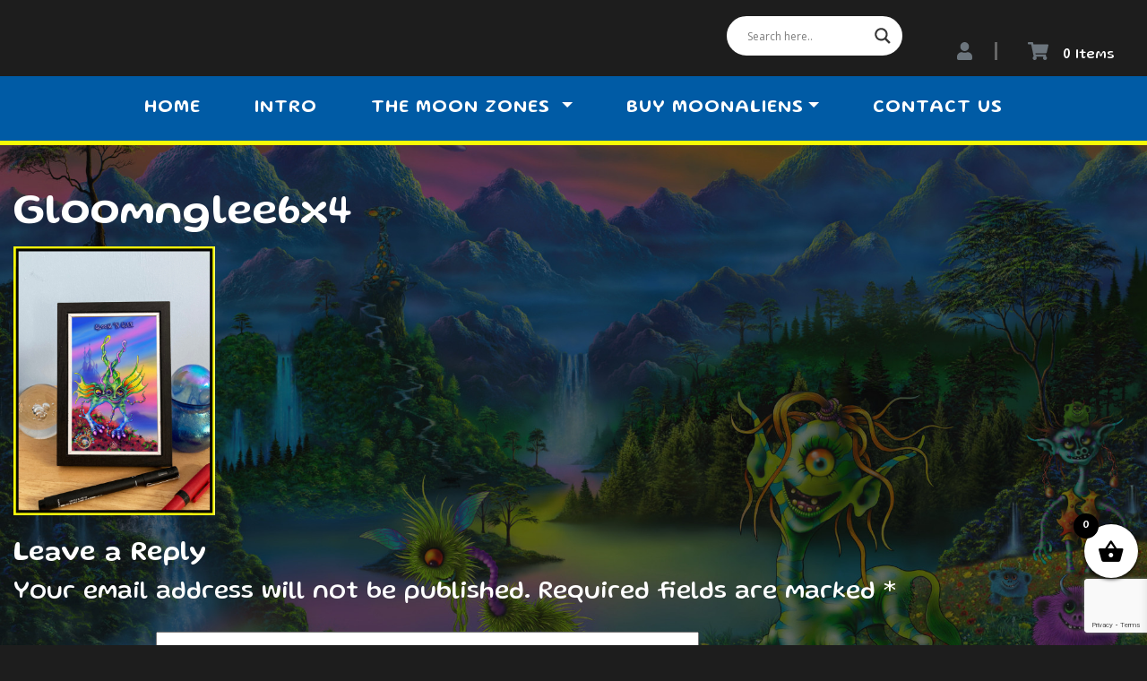

--- FILE ---
content_type: text/html; charset=utf-8
request_url: https://www.google.com/recaptcha/api2/anchor?ar=1&k=6LdXmh8gAAAAAF1itvHuG_bGfjQazPtqthUj5esh&co=aHR0cHM6Ly93d3cubW9vbmFsaWVucy5jby51azo0NDM.&hl=en&v=PoyoqOPhxBO7pBk68S4YbpHZ&size=invisible&anchor-ms=20000&execute-ms=30000&cb=qbuq8hyplqz
body_size: 48865
content:
<!DOCTYPE HTML><html dir="ltr" lang="en"><head><meta http-equiv="Content-Type" content="text/html; charset=UTF-8">
<meta http-equiv="X-UA-Compatible" content="IE=edge">
<title>reCAPTCHA</title>
<style type="text/css">
/* cyrillic-ext */
@font-face {
  font-family: 'Roboto';
  font-style: normal;
  font-weight: 400;
  font-stretch: 100%;
  src: url(//fonts.gstatic.com/s/roboto/v48/KFO7CnqEu92Fr1ME7kSn66aGLdTylUAMa3GUBHMdazTgWw.woff2) format('woff2');
  unicode-range: U+0460-052F, U+1C80-1C8A, U+20B4, U+2DE0-2DFF, U+A640-A69F, U+FE2E-FE2F;
}
/* cyrillic */
@font-face {
  font-family: 'Roboto';
  font-style: normal;
  font-weight: 400;
  font-stretch: 100%;
  src: url(//fonts.gstatic.com/s/roboto/v48/KFO7CnqEu92Fr1ME7kSn66aGLdTylUAMa3iUBHMdazTgWw.woff2) format('woff2');
  unicode-range: U+0301, U+0400-045F, U+0490-0491, U+04B0-04B1, U+2116;
}
/* greek-ext */
@font-face {
  font-family: 'Roboto';
  font-style: normal;
  font-weight: 400;
  font-stretch: 100%;
  src: url(//fonts.gstatic.com/s/roboto/v48/KFO7CnqEu92Fr1ME7kSn66aGLdTylUAMa3CUBHMdazTgWw.woff2) format('woff2');
  unicode-range: U+1F00-1FFF;
}
/* greek */
@font-face {
  font-family: 'Roboto';
  font-style: normal;
  font-weight: 400;
  font-stretch: 100%;
  src: url(//fonts.gstatic.com/s/roboto/v48/KFO7CnqEu92Fr1ME7kSn66aGLdTylUAMa3-UBHMdazTgWw.woff2) format('woff2');
  unicode-range: U+0370-0377, U+037A-037F, U+0384-038A, U+038C, U+038E-03A1, U+03A3-03FF;
}
/* math */
@font-face {
  font-family: 'Roboto';
  font-style: normal;
  font-weight: 400;
  font-stretch: 100%;
  src: url(//fonts.gstatic.com/s/roboto/v48/KFO7CnqEu92Fr1ME7kSn66aGLdTylUAMawCUBHMdazTgWw.woff2) format('woff2');
  unicode-range: U+0302-0303, U+0305, U+0307-0308, U+0310, U+0312, U+0315, U+031A, U+0326-0327, U+032C, U+032F-0330, U+0332-0333, U+0338, U+033A, U+0346, U+034D, U+0391-03A1, U+03A3-03A9, U+03B1-03C9, U+03D1, U+03D5-03D6, U+03F0-03F1, U+03F4-03F5, U+2016-2017, U+2034-2038, U+203C, U+2040, U+2043, U+2047, U+2050, U+2057, U+205F, U+2070-2071, U+2074-208E, U+2090-209C, U+20D0-20DC, U+20E1, U+20E5-20EF, U+2100-2112, U+2114-2115, U+2117-2121, U+2123-214F, U+2190, U+2192, U+2194-21AE, U+21B0-21E5, U+21F1-21F2, U+21F4-2211, U+2213-2214, U+2216-22FF, U+2308-230B, U+2310, U+2319, U+231C-2321, U+2336-237A, U+237C, U+2395, U+239B-23B7, U+23D0, U+23DC-23E1, U+2474-2475, U+25AF, U+25B3, U+25B7, U+25BD, U+25C1, U+25CA, U+25CC, U+25FB, U+266D-266F, U+27C0-27FF, U+2900-2AFF, U+2B0E-2B11, U+2B30-2B4C, U+2BFE, U+3030, U+FF5B, U+FF5D, U+1D400-1D7FF, U+1EE00-1EEFF;
}
/* symbols */
@font-face {
  font-family: 'Roboto';
  font-style: normal;
  font-weight: 400;
  font-stretch: 100%;
  src: url(//fonts.gstatic.com/s/roboto/v48/KFO7CnqEu92Fr1ME7kSn66aGLdTylUAMaxKUBHMdazTgWw.woff2) format('woff2');
  unicode-range: U+0001-000C, U+000E-001F, U+007F-009F, U+20DD-20E0, U+20E2-20E4, U+2150-218F, U+2190, U+2192, U+2194-2199, U+21AF, U+21E6-21F0, U+21F3, U+2218-2219, U+2299, U+22C4-22C6, U+2300-243F, U+2440-244A, U+2460-24FF, U+25A0-27BF, U+2800-28FF, U+2921-2922, U+2981, U+29BF, U+29EB, U+2B00-2BFF, U+4DC0-4DFF, U+FFF9-FFFB, U+10140-1018E, U+10190-1019C, U+101A0, U+101D0-101FD, U+102E0-102FB, U+10E60-10E7E, U+1D2C0-1D2D3, U+1D2E0-1D37F, U+1F000-1F0FF, U+1F100-1F1AD, U+1F1E6-1F1FF, U+1F30D-1F30F, U+1F315, U+1F31C, U+1F31E, U+1F320-1F32C, U+1F336, U+1F378, U+1F37D, U+1F382, U+1F393-1F39F, U+1F3A7-1F3A8, U+1F3AC-1F3AF, U+1F3C2, U+1F3C4-1F3C6, U+1F3CA-1F3CE, U+1F3D4-1F3E0, U+1F3ED, U+1F3F1-1F3F3, U+1F3F5-1F3F7, U+1F408, U+1F415, U+1F41F, U+1F426, U+1F43F, U+1F441-1F442, U+1F444, U+1F446-1F449, U+1F44C-1F44E, U+1F453, U+1F46A, U+1F47D, U+1F4A3, U+1F4B0, U+1F4B3, U+1F4B9, U+1F4BB, U+1F4BF, U+1F4C8-1F4CB, U+1F4D6, U+1F4DA, U+1F4DF, U+1F4E3-1F4E6, U+1F4EA-1F4ED, U+1F4F7, U+1F4F9-1F4FB, U+1F4FD-1F4FE, U+1F503, U+1F507-1F50B, U+1F50D, U+1F512-1F513, U+1F53E-1F54A, U+1F54F-1F5FA, U+1F610, U+1F650-1F67F, U+1F687, U+1F68D, U+1F691, U+1F694, U+1F698, U+1F6AD, U+1F6B2, U+1F6B9-1F6BA, U+1F6BC, U+1F6C6-1F6CF, U+1F6D3-1F6D7, U+1F6E0-1F6EA, U+1F6F0-1F6F3, U+1F6F7-1F6FC, U+1F700-1F7FF, U+1F800-1F80B, U+1F810-1F847, U+1F850-1F859, U+1F860-1F887, U+1F890-1F8AD, U+1F8B0-1F8BB, U+1F8C0-1F8C1, U+1F900-1F90B, U+1F93B, U+1F946, U+1F984, U+1F996, U+1F9E9, U+1FA00-1FA6F, U+1FA70-1FA7C, U+1FA80-1FA89, U+1FA8F-1FAC6, U+1FACE-1FADC, U+1FADF-1FAE9, U+1FAF0-1FAF8, U+1FB00-1FBFF;
}
/* vietnamese */
@font-face {
  font-family: 'Roboto';
  font-style: normal;
  font-weight: 400;
  font-stretch: 100%;
  src: url(//fonts.gstatic.com/s/roboto/v48/KFO7CnqEu92Fr1ME7kSn66aGLdTylUAMa3OUBHMdazTgWw.woff2) format('woff2');
  unicode-range: U+0102-0103, U+0110-0111, U+0128-0129, U+0168-0169, U+01A0-01A1, U+01AF-01B0, U+0300-0301, U+0303-0304, U+0308-0309, U+0323, U+0329, U+1EA0-1EF9, U+20AB;
}
/* latin-ext */
@font-face {
  font-family: 'Roboto';
  font-style: normal;
  font-weight: 400;
  font-stretch: 100%;
  src: url(//fonts.gstatic.com/s/roboto/v48/KFO7CnqEu92Fr1ME7kSn66aGLdTylUAMa3KUBHMdazTgWw.woff2) format('woff2');
  unicode-range: U+0100-02BA, U+02BD-02C5, U+02C7-02CC, U+02CE-02D7, U+02DD-02FF, U+0304, U+0308, U+0329, U+1D00-1DBF, U+1E00-1E9F, U+1EF2-1EFF, U+2020, U+20A0-20AB, U+20AD-20C0, U+2113, U+2C60-2C7F, U+A720-A7FF;
}
/* latin */
@font-face {
  font-family: 'Roboto';
  font-style: normal;
  font-weight: 400;
  font-stretch: 100%;
  src: url(//fonts.gstatic.com/s/roboto/v48/KFO7CnqEu92Fr1ME7kSn66aGLdTylUAMa3yUBHMdazQ.woff2) format('woff2');
  unicode-range: U+0000-00FF, U+0131, U+0152-0153, U+02BB-02BC, U+02C6, U+02DA, U+02DC, U+0304, U+0308, U+0329, U+2000-206F, U+20AC, U+2122, U+2191, U+2193, U+2212, U+2215, U+FEFF, U+FFFD;
}
/* cyrillic-ext */
@font-face {
  font-family: 'Roboto';
  font-style: normal;
  font-weight: 500;
  font-stretch: 100%;
  src: url(//fonts.gstatic.com/s/roboto/v48/KFO7CnqEu92Fr1ME7kSn66aGLdTylUAMa3GUBHMdazTgWw.woff2) format('woff2');
  unicode-range: U+0460-052F, U+1C80-1C8A, U+20B4, U+2DE0-2DFF, U+A640-A69F, U+FE2E-FE2F;
}
/* cyrillic */
@font-face {
  font-family: 'Roboto';
  font-style: normal;
  font-weight: 500;
  font-stretch: 100%;
  src: url(//fonts.gstatic.com/s/roboto/v48/KFO7CnqEu92Fr1ME7kSn66aGLdTylUAMa3iUBHMdazTgWw.woff2) format('woff2');
  unicode-range: U+0301, U+0400-045F, U+0490-0491, U+04B0-04B1, U+2116;
}
/* greek-ext */
@font-face {
  font-family: 'Roboto';
  font-style: normal;
  font-weight: 500;
  font-stretch: 100%;
  src: url(//fonts.gstatic.com/s/roboto/v48/KFO7CnqEu92Fr1ME7kSn66aGLdTylUAMa3CUBHMdazTgWw.woff2) format('woff2');
  unicode-range: U+1F00-1FFF;
}
/* greek */
@font-face {
  font-family: 'Roboto';
  font-style: normal;
  font-weight: 500;
  font-stretch: 100%;
  src: url(//fonts.gstatic.com/s/roboto/v48/KFO7CnqEu92Fr1ME7kSn66aGLdTylUAMa3-UBHMdazTgWw.woff2) format('woff2');
  unicode-range: U+0370-0377, U+037A-037F, U+0384-038A, U+038C, U+038E-03A1, U+03A3-03FF;
}
/* math */
@font-face {
  font-family: 'Roboto';
  font-style: normal;
  font-weight: 500;
  font-stretch: 100%;
  src: url(//fonts.gstatic.com/s/roboto/v48/KFO7CnqEu92Fr1ME7kSn66aGLdTylUAMawCUBHMdazTgWw.woff2) format('woff2');
  unicode-range: U+0302-0303, U+0305, U+0307-0308, U+0310, U+0312, U+0315, U+031A, U+0326-0327, U+032C, U+032F-0330, U+0332-0333, U+0338, U+033A, U+0346, U+034D, U+0391-03A1, U+03A3-03A9, U+03B1-03C9, U+03D1, U+03D5-03D6, U+03F0-03F1, U+03F4-03F5, U+2016-2017, U+2034-2038, U+203C, U+2040, U+2043, U+2047, U+2050, U+2057, U+205F, U+2070-2071, U+2074-208E, U+2090-209C, U+20D0-20DC, U+20E1, U+20E5-20EF, U+2100-2112, U+2114-2115, U+2117-2121, U+2123-214F, U+2190, U+2192, U+2194-21AE, U+21B0-21E5, U+21F1-21F2, U+21F4-2211, U+2213-2214, U+2216-22FF, U+2308-230B, U+2310, U+2319, U+231C-2321, U+2336-237A, U+237C, U+2395, U+239B-23B7, U+23D0, U+23DC-23E1, U+2474-2475, U+25AF, U+25B3, U+25B7, U+25BD, U+25C1, U+25CA, U+25CC, U+25FB, U+266D-266F, U+27C0-27FF, U+2900-2AFF, U+2B0E-2B11, U+2B30-2B4C, U+2BFE, U+3030, U+FF5B, U+FF5D, U+1D400-1D7FF, U+1EE00-1EEFF;
}
/* symbols */
@font-face {
  font-family: 'Roboto';
  font-style: normal;
  font-weight: 500;
  font-stretch: 100%;
  src: url(//fonts.gstatic.com/s/roboto/v48/KFO7CnqEu92Fr1ME7kSn66aGLdTylUAMaxKUBHMdazTgWw.woff2) format('woff2');
  unicode-range: U+0001-000C, U+000E-001F, U+007F-009F, U+20DD-20E0, U+20E2-20E4, U+2150-218F, U+2190, U+2192, U+2194-2199, U+21AF, U+21E6-21F0, U+21F3, U+2218-2219, U+2299, U+22C4-22C6, U+2300-243F, U+2440-244A, U+2460-24FF, U+25A0-27BF, U+2800-28FF, U+2921-2922, U+2981, U+29BF, U+29EB, U+2B00-2BFF, U+4DC0-4DFF, U+FFF9-FFFB, U+10140-1018E, U+10190-1019C, U+101A0, U+101D0-101FD, U+102E0-102FB, U+10E60-10E7E, U+1D2C0-1D2D3, U+1D2E0-1D37F, U+1F000-1F0FF, U+1F100-1F1AD, U+1F1E6-1F1FF, U+1F30D-1F30F, U+1F315, U+1F31C, U+1F31E, U+1F320-1F32C, U+1F336, U+1F378, U+1F37D, U+1F382, U+1F393-1F39F, U+1F3A7-1F3A8, U+1F3AC-1F3AF, U+1F3C2, U+1F3C4-1F3C6, U+1F3CA-1F3CE, U+1F3D4-1F3E0, U+1F3ED, U+1F3F1-1F3F3, U+1F3F5-1F3F7, U+1F408, U+1F415, U+1F41F, U+1F426, U+1F43F, U+1F441-1F442, U+1F444, U+1F446-1F449, U+1F44C-1F44E, U+1F453, U+1F46A, U+1F47D, U+1F4A3, U+1F4B0, U+1F4B3, U+1F4B9, U+1F4BB, U+1F4BF, U+1F4C8-1F4CB, U+1F4D6, U+1F4DA, U+1F4DF, U+1F4E3-1F4E6, U+1F4EA-1F4ED, U+1F4F7, U+1F4F9-1F4FB, U+1F4FD-1F4FE, U+1F503, U+1F507-1F50B, U+1F50D, U+1F512-1F513, U+1F53E-1F54A, U+1F54F-1F5FA, U+1F610, U+1F650-1F67F, U+1F687, U+1F68D, U+1F691, U+1F694, U+1F698, U+1F6AD, U+1F6B2, U+1F6B9-1F6BA, U+1F6BC, U+1F6C6-1F6CF, U+1F6D3-1F6D7, U+1F6E0-1F6EA, U+1F6F0-1F6F3, U+1F6F7-1F6FC, U+1F700-1F7FF, U+1F800-1F80B, U+1F810-1F847, U+1F850-1F859, U+1F860-1F887, U+1F890-1F8AD, U+1F8B0-1F8BB, U+1F8C0-1F8C1, U+1F900-1F90B, U+1F93B, U+1F946, U+1F984, U+1F996, U+1F9E9, U+1FA00-1FA6F, U+1FA70-1FA7C, U+1FA80-1FA89, U+1FA8F-1FAC6, U+1FACE-1FADC, U+1FADF-1FAE9, U+1FAF0-1FAF8, U+1FB00-1FBFF;
}
/* vietnamese */
@font-face {
  font-family: 'Roboto';
  font-style: normal;
  font-weight: 500;
  font-stretch: 100%;
  src: url(//fonts.gstatic.com/s/roboto/v48/KFO7CnqEu92Fr1ME7kSn66aGLdTylUAMa3OUBHMdazTgWw.woff2) format('woff2');
  unicode-range: U+0102-0103, U+0110-0111, U+0128-0129, U+0168-0169, U+01A0-01A1, U+01AF-01B0, U+0300-0301, U+0303-0304, U+0308-0309, U+0323, U+0329, U+1EA0-1EF9, U+20AB;
}
/* latin-ext */
@font-face {
  font-family: 'Roboto';
  font-style: normal;
  font-weight: 500;
  font-stretch: 100%;
  src: url(//fonts.gstatic.com/s/roboto/v48/KFO7CnqEu92Fr1ME7kSn66aGLdTylUAMa3KUBHMdazTgWw.woff2) format('woff2');
  unicode-range: U+0100-02BA, U+02BD-02C5, U+02C7-02CC, U+02CE-02D7, U+02DD-02FF, U+0304, U+0308, U+0329, U+1D00-1DBF, U+1E00-1E9F, U+1EF2-1EFF, U+2020, U+20A0-20AB, U+20AD-20C0, U+2113, U+2C60-2C7F, U+A720-A7FF;
}
/* latin */
@font-face {
  font-family: 'Roboto';
  font-style: normal;
  font-weight: 500;
  font-stretch: 100%;
  src: url(//fonts.gstatic.com/s/roboto/v48/KFO7CnqEu92Fr1ME7kSn66aGLdTylUAMa3yUBHMdazQ.woff2) format('woff2');
  unicode-range: U+0000-00FF, U+0131, U+0152-0153, U+02BB-02BC, U+02C6, U+02DA, U+02DC, U+0304, U+0308, U+0329, U+2000-206F, U+20AC, U+2122, U+2191, U+2193, U+2212, U+2215, U+FEFF, U+FFFD;
}
/* cyrillic-ext */
@font-face {
  font-family: 'Roboto';
  font-style: normal;
  font-weight: 900;
  font-stretch: 100%;
  src: url(//fonts.gstatic.com/s/roboto/v48/KFO7CnqEu92Fr1ME7kSn66aGLdTylUAMa3GUBHMdazTgWw.woff2) format('woff2');
  unicode-range: U+0460-052F, U+1C80-1C8A, U+20B4, U+2DE0-2DFF, U+A640-A69F, U+FE2E-FE2F;
}
/* cyrillic */
@font-face {
  font-family: 'Roboto';
  font-style: normal;
  font-weight: 900;
  font-stretch: 100%;
  src: url(//fonts.gstatic.com/s/roboto/v48/KFO7CnqEu92Fr1ME7kSn66aGLdTylUAMa3iUBHMdazTgWw.woff2) format('woff2');
  unicode-range: U+0301, U+0400-045F, U+0490-0491, U+04B0-04B1, U+2116;
}
/* greek-ext */
@font-face {
  font-family: 'Roboto';
  font-style: normal;
  font-weight: 900;
  font-stretch: 100%;
  src: url(//fonts.gstatic.com/s/roboto/v48/KFO7CnqEu92Fr1ME7kSn66aGLdTylUAMa3CUBHMdazTgWw.woff2) format('woff2');
  unicode-range: U+1F00-1FFF;
}
/* greek */
@font-face {
  font-family: 'Roboto';
  font-style: normal;
  font-weight: 900;
  font-stretch: 100%;
  src: url(//fonts.gstatic.com/s/roboto/v48/KFO7CnqEu92Fr1ME7kSn66aGLdTylUAMa3-UBHMdazTgWw.woff2) format('woff2');
  unicode-range: U+0370-0377, U+037A-037F, U+0384-038A, U+038C, U+038E-03A1, U+03A3-03FF;
}
/* math */
@font-face {
  font-family: 'Roboto';
  font-style: normal;
  font-weight: 900;
  font-stretch: 100%;
  src: url(//fonts.gstatic.com/s/roboto/v48/KFO7CnqEu92Fr1ME7kSn66aGLdTylUAMawCUBHMdazTgWw.woff2) format('woff2');
  unicode-range: U+0302-0303, U+0305, U+0307-0308, U+0310, U+0312, U+0315, U+031A, U+0326-0327, U+032C, U+032F-0330, U+0332-0333, U+0338, U+033A, U+0346, U+034D, U+0391-03A1, U+03A3-03A9, U+03B1-03C9, U+03D1, U+03D5-03D6, U+03F0-03F1, U+03F4-03F5, U+2016-2017, U+2034-2038, U+203C, U+2040, U+2043, U+2047, U+2050, U+2057, U+205F, U+2070-2071, U+2074-208E, U+2090-209C, U+20D0-20DC, U+20E1, U+20E5-20EF, U+2100-2112, U+2114-2115, U+2117-2121, U+2123-214F, U+2190, U+2192, U+2194-21AE, U+21B0-21E5, U+21F1-21F2, U+21F4-2211, U+2213-2214, U+2216-22FF, U+2308-230B, U+2310, U+2319, U+231C-2321, U+2336-237A, U+237C, U+2395, U+239B-23B7, U+23D0, U+23DC-23E1, U+2474-2475, U+25AF, U+25B3, U+25B7, U+25BD, U+25C1, U+25CA, U+25CC, U+25FB, U+266D-266F, U+27C0-27FF, U+2900-2AFF, U+2B0E-2B11, U+2B30-2B4C, U+2BFE, U+3030, U+FF5B, U+FF5D, U+1D400-1D7FF, U+1EE00-1EEFF;
}
/* symbols */
@font-face {
  font-family: 'Roboto';
  font-style: normal;
  font-weight: 900;
  font-stretch: 100%;
  src: url(//fonts.gstatic.com/s/roboto/v48/KFO7CnqEu92Fr1ME7kSn66aGLdTylUAMaxKUBHMdazTgWw.woff2) format('woff2');
  unicode-range: U+0001-000C, U+000E-001F, U+007F-009F, U+20DD-20E0, U+20E2-20E4, U+2150-218F, U+2190, U+2192, U+2194-2199, U+21AF, U+21E6-21F0, U+21F3, U+2218-2219, U+2299, U+22C4-22C6, U+2300-243F, U+2440-244A, U+2460-24FF, U+25A0-27BF, U+2800-28FF, U+2921-2922, U+2981, U+29BF, U+29EB, U+2B00-2BFF, U+4DC0-4DFF, U+FFF9-FFFB, U+10140-1018E, U+10190-1019C, U+101A0, U+101D0-101FD, U+102E0-102FB, U+10E60-10E7E, U+1D2C0-1D2D3, U+1D2E0-1D37F, U+1F000-1F0FF, U+1F100-1F1AD, U+1F1E6-1F1FF, U+1F30D-1F30F, U+1F315, U+1F31C, U+1F31E, U+1F320-1F32C, U+1F336, U+1F378, U+1F37D, U+1F382, U+1F393-1F39F, U+1F3A7-1F3A8, U+1F3AC-1F3AF, U+1F3C2, U+1F3C4-1F3C6, U+1F3CA-1F3CE, U+1F3D4-1F3E0, U+1F3ED, U+1F3F1-1F3F3, U+1F3F5-1F3F7, U+1F408, U+1F415, U+1F41F, U+1F426, U+1F43F, U+1F441-1F442, U+1F444, U+1F446-1F449, U+1F44C-1F44E, U+1F453, U+1F46A, U+1F47D, U+1F4A3, U+1F4B0, U+1F4B3, U+1F4B9, U+1F4BB, U+1F4BF, U+1F4C8-1F4CB, U+1F4D6, U+1F4DA, U+1F4DF, U+1F4E3-1F4E6, U+1F4EA-1F4ED, U+1F4F7, U+1F4F9-1F4FB, U+1F4FD-1F4FE, U+1F503, U+1F507-1F50B, U+1F50D, U+1F512-1F513, U+1F53E-1F54A, U+1F54F-1F5FA, U+1F610, U+1F650-1F67F, U+1F687, U+1F68D, U+1F691, U+1F694, U+1F698, U+1F6AD, U+1F6B2, U+1F6B9-1F6BA, U+1F6BC, U+1F6C6-1F6CF, U+1F6D3-1F6D7, U+1F6E0-1F6EA, U+1F6F0-1F6F3, U+1F6F7-1F6FC, U+1F700-1F7FF, U+1F800-1F80B, U+1F810-1F847, U+1F850-1F859, U+1F860-1F887, U+1F890-1F8AD, U+1F8B0-1F8BB, U+1F8C0-1F8C1, U+1F900-1F90B, U+1F93B, U+1F946, U+1F984, U+1F996, U+1F9E9, U+1FA00-1FA6F, U+1FA70-1FA7C, U+1FA80-1FA89, U+1FA8F-1FAC6, U+1FACE-1FADC, U+1FADF-1FAE9, U+1FAF0-1FAF8, U+1FB00-1FBFF;
}
/* vietnamese */
@font-face {
  font-family: 'Roboto';
  font-style: normal;
  font-weight: 900;
  font-stretch: 100%;
  src: url(//fonts.gstatic.com/s/roboto/v48/KFO7CnqEu92Fr1ME7kSn66aGLdTylUAMa3OUBHMdazTgWw.woff2) format('woff2');
  unicode-range: U+0102-0103, U+0110-0111, U+0128-0129, U+0168-0169, U+01A0-01A1, U+01AF-01B0, U+0300-0301, U+0303-0304, U+0308-0309, U+0323, U+0329, U+1EA0-1EF9, U+20AB;
}
/* latin-ext */
@font-face {
  font-family: 'Roboto';
  font-style: normal;
  font-weight: 900;
  font-stretch: 100%;
  src: url(//fonts.gstatic.com/s/roboto/v48/KFO7CnqEu92Fr1ME7kSn66aGLdTylUAMa3KUBHMdazTgWw.woff2) format('woff2');
  unicode-range: U+0100-02BA, U+02BD-02C5, U+02C7-02CC, U+02CE-02D7, U+02DD-02FF, U+0304, U+0308, U+0329, U+1D00-1DBF, U+1E00-1E9F, U+1EF2-1EFF, U+2020, U+20A0-20AB, U+20AD-20C0, U+2113, U+2C60-2C7F, U+A720-A7FF;
}
/* latin */
@font-face {
  font-family: 'Roboto';
  font-style: normal;
  font-weight: 900;
  font-stretch: 100%;
  src: url(//fonts.gstatic.com/s/roboto/v48/KFO7CnqEu92Fr1ME7kSn66aGLdTylUAMa3yUBHMdazQ.woff2) format('woff2');
  unicode-range: U+0000-00FF, U+0131, U+0152-0153, U+02BB-02BC, U+02C6, U+02DA, U+02DC, U+0304, U+0308, U+0329, U+2000-206F, U+20AC, U+2122, U+2191, U+2193, U+2212, U+2215, U+FEFF, U+FFFD;
}

</style>
<link rel="stylesheet" type="text/css" href="https://www.gstatic.com/recaptcha/releases/PoyoqOPhxBO7pBk68S4YbpHZ/styles__ltr.css">
<script nonce="c2hcOv46Mt5TcgBtayY2Ag" type="text/javascript">window['__recaptcha_api'] = 'https://www.google.com/recaptcha/api2/';</script>
<script type="text/javascript" src="https://www.gstatic.com/recaptcha/releases/PoyoqOPhxBO7pBk68S4YbpHZ/recaptcha__en.js" nonce="c2hcOv46Mt5TcgBtayY2Ag">
      
    </script></head>
<body><div id="rc-anchor-alert" class="rc-anchor-alert"></div>
<input type="hidden" id="recaptcha-token" value="[base64]">
<script type="text/javascript" nonce="c2hcOv46Mt5TcgBtayY2Ag">
      recaptcha.anchor.Main.init("[\x22ainput\x22,[\x22bgdata\x22,\x22\x22,\[base64]/[base64]/bmV3IFpbdF0obVswXSk6Sz09Mj9uZXcgWlt0XShtWzBdLG1bMV0pOks9PTM/bmV3IFpbdF0obVswXSxtWzFdLG1bMl0pOks9PTQ/[base64]/[base64]/[base64]/[base64]/[base64]/[base64]/[base64]/[base64]/[base64]/[base64]/[base64]/[base64]/[base64]/[base64]\\u003d\\u003d\x22,\[base64]\\u003d\x22,\x22w4lcaFbCtDHCgcO4wr7DsR8fbzlgwoR/[base64]/P1VywpPDs1AtR8K2w6LCt8OhDsOhwqAQEcONAsKOendTw7MWHMO8w5bDsRfCqsOuUiQDYwYFw7/[base64]/Cvl7CusKIdHnDg8O0wrANJg7CmMKeMsO7OsKjw6PCr8KrSgvCr2/CuMKfw5kdwr53w5tCRFsrAjNswpTCog7DqgtedCpAw4EXYQAcD8O9N0B9w7YkHTAYwqYKZcKBfsK9fiXDhlDDrsKTw63DkFfCocOjABQ2E0LCq8Knw77DnMKmXcOHKsOSw7DCp3bDtMKEDEHCpsK8D8OQwrTDgsOdcSjChCXDhWnDuMOSe8OedsOfecOAwpclHcOpwr/CjcOTWzfCnCUhwrfCnHYhwpJUw6nDicKAw6IPFcO2wpHDpGbDrm7DoMKMMkteU8Opw5LDv8KICWVDw7bCk8KdwqVcL8Oww4rDh0hcw4zDiRc6worDrSo2wpVtA8K2wr8ew5llbsObe2jCghFdd8KjwpTCkcOAw4zClMO1w6VCXC/CjMOewp3CgzttUMOGw6ZaZ8OZw5ZtTsOHw5LDphp8w41WwqDCiS92W8OWwr3Di8OSM8KZwqHDhMK6fsOSwpDChyFfc3EMbijCu8O7w6F1LMO0Ng1Kw6LDvWTDox7DhGUZZ8Klw5cDUMK/wo8tw6PDpMOJKWzDrcKYZ2vCsEXCj8OPOMO6w5LChWMtwpbCj8O4w5fDgsK4wp/CrkEzOcOEPFhKw6DCqMK3wp/DrcOWworDvMKjwoUjw4xWVcK8w7DCmAMFeGI4w4ECW8KGwpDCgcKVw6p/woLCpcOQYcO9wpjCs8OQc2jDmsKIwq88w444w7NgZH4qwoNzM0ooOMKxVUzCt3EJPFM0w77DgMOHWcOLd8OUw4guw7NMwrfCkcKrwrXCmsKgCl/[base64]/CjmY7dnZrLMKQw4vCq0BOAGPDl8KQOcO8BsOjPRQWb2AdAD/CvnLDhMKzw5LCk8KfwolOw5PDojbCtCrCrhnCg8Oiw6TCtMKhwolhwp0LDQN9VkhfwofDj2vDrCzCj3TCpsOSGRZtamJfwrNQwoB8asKuw6B1W3zCqsKRw67CisK2b8KGcsOAw5nCo8KMwq3Duy/[base64]/wrnCrsKGwo/DoTjDjAA+woADZ8Opw6Rhw5fDlMOnNcOQw77CsRI3w78IEsK3w7Q6dmdOw5/[base64]/CmBowf8KYwqNuwqMgDh4BwplKEAESwptTwo4RQDxGwrTDmsOewrQ4woRHLCvDtsO5OiPDp8KlB8O1wqXDtDUnXMKmwoBhwo84w5tCwqkpEl7DuzjDg8KdNMOmw6k0TsKGwoXCosO6wowHwo4Caj48wqXDlMOTLgZuSibCrMOgw4kbw4QeSlM/w57CvsO+wrHDl2/DssOnwr04BcOmakBtI3Jyw6bDuFPCqcOEYsOGwqMlw79kw4doWFvChm9KDkN2RH3ChgXDssO0wqANwrnCpMOlacKzw7YMw7rDhF/DoiPDgARjakhKPcKvDz10woLCoXJDFsOyw4FXbWXDl1Bhw4Y2w6pBEAjDhhcXw7HDucKzwqdxPMKtw48mYxXDtwZlZ0BWwqjChMKoalYWw6rDmsKZwrfChsKlKcKlw6vDu8OKw7tAw4DCsMOYw7wewrbCnsO+w7vDszxJw4PCoz/DvMKiCnDCrjLDjTrCnh9tL8KLEX7DnTBCw61Gw4AkwovDhiA1wqNZwqfDpsK9w4NJwqnDs8KqNhluO8K0VcOcAMOKwrHDhVPCpQbCgDkfwpXDqErDlG8ZT8Kzw5LClsKJw4DCpcO5w6vCq8OvasKgwrfDpXTDtmTCq8O3FsKdOMKPIRZ0w7bDknDDvcOVC8K/Z8KePg4GQ8OXGsOMVhbClyYfWsKaw7LDvsOuw7HCl0Yuw4Byw4YPw5Nhwr3Co3zDvG8Vw5vDqC7CrcOQITYOw4N4w6Y5wqcuBcKrwq4VPMKxwqXCosKSX8OgUQJbw4jCusKLJDpYU2rDosKbw4HChADDqUbCqsKCEGvDlcKJw5TCsRReVcOMwq4tYVg/[base64]/wo1DBUlqTBROw7x6wqMdJFtJLMKlwph2wpksGEtHCk9WNxnCs8O2Nn4Uw63DtMKvLMKwG1vDgyXCkBUbUR3DqMKEfsKuUMOQw7zCjmvDoi1Uw5PDmSXDpsK/wod+dcOUw7NowqcPw6fDjMOYw47DkcKMF8K+GzMjIcKIGUINQMKpw57CjG/[base64]/wqDDnsO4MFDCn8Kiw4/CoQPDkcKxw7/DosKcwo8ewp9lamZIw6fCpBYaecK/w6bCjsKHR8Ojw7TDuMKqwoxRb1FkMMKIOcKWwqEaJcOLHsOwKMOxwovDllLCnVTDhcKYwrfClMKuwrt4RMOYwoHDjH8oWzLCowQ+w78RwqEmwojCqnrCrsOcw5/Dlk9Xw6DCicOwOQfCv8Kcw4kewpbCky5rw7dww48Zw5oxwozDm8OydcK1w780wptxI8KYOcOfSBPCj0HDusOQLMO7QMKXwpwOwq5VI8K/w4o8wpRVw7c2DMKDw5LCgcO/[base64]/QUxGwqcndhdwBMKEw4fCjj8wUMOGccOVOcKaw5VCw6HDiUhmwoHDhsKnb8KEOcKLJ8OtwrxTXRjCs1jCgMKldMOsJhnDtV4tey96w4wow6/[base64]/CrsO7w6YKUABWwqXDjE0SdVjCty8Kw451wqLDgFFnwrEMAyRWw5cqwpfDl8KQw7LDgSJOwrUgU8Ksw58kXMKOwobCvsOoScKCw7gJeGcOw6LDlsKwdjbDr8Ozw5hww4nDsUAawolpdsOnwoLCtMK/K8KyGi7DmylETEzCrsKTDiDDqWbDv8KCwoPDtsOtw7A/fj7Cg0HChlAVwodLV8KbI8OTA2bDn8KhwoQYwopybA/Cg0vCocKKOTxEPVsLBF3Dh8KBwqMBw7bCqsKXwqQMFikxE2sQW8ORXMOZw51bXMKmw4I6woxlw6nCngTDkFDCosKaR38Mw4zCqCNGw4HCg8OBw7gcw4dnOsKWwoY4DsKdw4Iaw63DiMOMdcKLw4vDh8OoW8KcDMKHaMOpNxrCswvDgjwVw7/Com59D3/[base64]/DuMKGSsOeXX0ZwrE5FQ0Eb8OvZAU7fMOLPMOIw47DlsKVcjnCi8K4SxYfWSdXwq/CiT7DoAfDkxgcNMK3diTDjnBBbcO7D8OiQsOCw5nDtsKlFm8Hw5jCrsOLw7IAXAllXXLCkmJmw77CocKSXXjCq2BBDg3CoVLDgcKIOSlKDHvDsW1Zw7QmwqbCisOAwpnDol/DrMKTDsOfw5TDhB8Jwp3Cg1jDiwMwf0fDny98wo0hIMOqw68Mw5l9wroNw4QnwrRmHMKmw4o4w7/DlR9gPQbCicKobsOYP8Olw6VEZsKqfHLCulNow6rCoz3DrxtTwo8IwrhWRjxqCyTDgGzDtMOrH8OZbTjDq8KHw7tmPzhaw5/CpcKSfQTDqgJyw5bDjcKAw5HCrsKeW8KQOR4kTwxjw48xwpJ/wpNHwqrCqT/DpBPDvVUuwoXDqwwEwoBnMGJdwrvDiSnCqcOKUBV5eBXDhEfCrsO3PHLDm8Kiw4NyKkEZwrYxCMO1OMKqw5BNwqx8F8Ozd8Ocw4pHwonCphTCocKkw5F3fsK1w68JQELCo2hjDsOzScO/KcOeRsOuN2rDrnrDrFXDhlDDnRHDgcOxw75Vw6N0wozDncOaw5TDkWI5w7oQGsOKworDnMOpw5TCjQJ/NcKiYsK/wrwHfDjCnMO1w5dJSMOPSsK2aWnDsMKBwrFtCgoWWRHDlnrDvsKhGAfDtnZXw4nClhrDkBbDhcKZNELDukLCrsOERWlEwqU7w7EHecOXSEBOw73Ck3jCnsKgO0jDg03ClhUFwr/Dh3DDlMOmwo3CkGVxTsK+CsKww7lFF8Kpw6UXDsKzwoHDoV53TD5gJEPCpE9twpIuOn5PTUMaw5QowrTCtj5uO8KfWjPDpxjCuWfDh8KMYcK/w4dDdR0YwqY7fEgxcsOKD100wpLDsg1Swr5tb8KjKSlqIcKQw7/CiMOiwo3DmcKCaMOQw40eZcOHwozCpMOHworCgl8PQUfDtlcswrfCq0/DkWgnwpYmGsOhwp/[base64]/wq/[base64]/Co8One08Sw70XPCHDoMONwrPCtsOmM0Eiw7oPw7nCmEdpw7A3eRvCgX9vw53DvnnDpDPDjcKYQTnDosO/[base64]/wrE/ZMO3w6IywoXDmMKWDcKeN0AaTWPCrcOxFSFQCcKZwoQNeMOLw5vDkikiTcKmZMOjw4bDrUXDkcO7w748N8Kew7XCpAp3wr/Dq8OKwpc/XD54bMO2SyLCqggZwoAuw4LCmg7CvV7DksK2w5VSwoDCvDvDlcKxw5/DgH3DoMK/MMKpwpMhcFrCl8KHdQ05wrtIw6/CjMKTw6HDvcKpc8KXwrdkTTvDqcOVUcKfQ8O6QMO1wqHDhyDCi8Kdw6/[base64]/w70Gw4dyw7tbFcO6wr/[base64]/[base64]/DlTXDmXPDpcOOw65pJzB/wrDCs8KTM8O5P8OLwobCnMKAUnhXKR/CnnvCksK5GsOBRcKNCGHChMKeYMOefsK8D8ODw4PDgzbDr1gFXsOCwq3CrArDqCAJwpjDo8OkwrLChsKRAGHCs8K+wogbw5rCrsOxw5rDuU/DjMOHwpPDqAbDtsOrw7fDp0LDssK2cAvCk8KUwpfCtUrDnQjDrj8sw6dYTsOQccOOwrrChwHClsOyw7lLZsKxwrzCrcOMbGYzwqbDh33Cq8O2wqRcwpkiFcK1BMKZBsOeQSRBwop1EcK1wq/[base64]/Ci03Cn8KuFcKhw7TCoiNILDDCtCUJwpHDqcK3esOAU8OIFcKww7rDmkrCicOCwqDClMKwMWVrw4/CjcO/wrjCkgU2Z8Ogw7DCnUYbw7/DrMK4wqfCusO1w7fDkMKeGsOjwq3DkUXDgGfCgT8Bw7kOwpHCrVNywp/[base64]/ChMKiwrbDscKvw7I6XU0MTsKFw7E4c1F3QTFfCgTDncO2woocV8KDw4E0YcKJWFDCtijDtMKowojDlFYBw6fClSR0IcK9w5rDoWQlO8OhdHjDtMKQw4DDiMK4N8OMKsOqwrHCrDDDqw1ZHgDDisK/[base64]/ChXvCtkzDvsOnNTLDrA/[base64]/DvwAgwoIDDVXDrQE0wqgwBSfDnxfDuV7Csl9xYAESGsOFw75nHcKvKRzCusOSwr3Dn8KoHcKpT8Ocw6fDvifDjcOgbGQYwrzCryjDhcKZMMOXAMOEw4bDucKECcK6w4vCgcKnQcO/[base64]/Ckyw2CMKlw6bClRPDtcOfwqIUEF3CtWLCjcOcwpNoUkV8wog0V3/DuxfCoMO+Dnkww5DCvRAJYAIAc0phXRbDkmVDw64/w60cLcKzw75NWMOVd8KYwoxdw7AnIwp+w5HDr316w4dRL8ONw70SwrnDmhTCnz0Fd8Ocw7dgwplzdcKXwq/CjCjDp07Dp8OSw6DDrmQWHhNCw7PCtBEPw5bCty/CqG3CiVN6wq5xa8Ksw6F8wr9Ww6VnPsKZw43Dh8KYw6wZC0vCg8OJfCsOLMOYTsOAdFzDs8OTbcKlMAJJY8K4e2zCvcOyw7zDncK1cALDisKow67DvMKCfiIFwo/DuFDCvU1sw6Q9FsO0w74vwrBVWsKOw5DDhQPCkwp+woHCh8ORJiDDpcOfw40yDsO4GDPDpWfDh8Obw5nDtxjChcK8XifCnCHDtBRwVMKkw6UXw4I/w7QpwqdFwq1kRVxuKHBmWcKBwrvDt8KdfXzCvkHCl8OWw4R0w7vCq8KXN1vClSFMYcOpOsOeGh/DoiNpEMKwKzLCnRTDpl4lwr9hOnzCti8iw5QGRznDmkHDh8K1HT/[base64]/Ch8KGGzrCtTrCpxAqw4/DmWsvS8Opwp/DgW8eDBFow6/DscOWPhMUEcONFsOsw67Chm7DssOPaMOIw697w6zCtMKAw4XDlUDDoXDDu8OEwpTCu3bDpmzCjsK2wp8cw4Q4w7VXZBMrw7zDgMK2w5A8wr/DlsKQA8OwwpdKG8O+w5EhBFPCnVVHw7F6w7Eiw6k5wo/[base64]/CmRCw7XDisOpfVLDu3o/YsOiwqNzUWVKZULDvcK+w69zbMOIA1rDqg/DlcKTw51Dwq4ywrDDvFbDt2A7wqHDsMKRwphKSMKucMOvEwLCq8KGen4Mwr9EBGk/CGDCqcKnw68FO0t8P8KPwrPCknHDjsKcw69dw4RHw67DpMK/G1sfWMO2ODjCix3Du8KNw4N2N1fCssK4VU3CuMKuw7w/w5Jww4F8InfDvMOvHsKTVcKecnBFwpbCtlQ9ASrCg1h8CcO9FAwow5LCpMKLIzTDlcKCFcOYw5/[base64]/ChwkfRsKZw73CkMOWRhdew6HDtsOVwoJwbMOSw6/CjBAyVFbDuj7DlMOBw6sTw4bDpMKfwrLDhQPDs1/CnjjDisOdw7Z2w6pxBcKwwqJYUg8YWMKFC3dFHMKswoRow7bCoQ3DjirDkXLDlMO3w43CrnnDlMKXwqTDlW3DpMO+w4LCnQI7w4t1w454w5QSSXgXRsKOw4YFwoHDpMK7wpnDkMKoZBTCjcKMZhQtZsK/ccKLUMKCwoR/NsKuw4gPMS7CpMK1wrzCo39awrvDvyzDpDPCoykREG1vwpzCi3DCgsKYc8OBwo1HLMO4KcOdwrHCtWdaQkEfBcKNw7Mqwp9FwohIw57DuA3Co8Kow4gNw43CgmgVw5AHWsO0ZGLChMOuwoLDnCPCnMKJwp7ClTk/wp4+wpg/wpBVw4haN8KFXhrDp2TDusKXJn/CmcKjwq/CkcO2DxdYw5PDsSNhFgTDrGPDhXYrwpRnwpTDjsOzBigfwr8FesKAPxXDtXBLXMKTwpTDoHnChMKBwo4peQvCjV10KEPCsFs2w7HCl28qw5vCisKpHGvCt8Ouw7fDlTt5FUk4w55LE0/CkWwzwoTDiMOhwq3DgAzDtcOmbGzCpkPCuFdLPgUlw74qesOjIMKyw7/DnQPDsU7Dk0NSbGM+wpkYH8KOwoUtw60AW2AeLcOuYwXCpMOXWkwNwoHDtU3ChWDChxnCtkJyZmMEw7pMw4fCnH/CoHvDt8OqwqVMwqXCh1x0Mw9Mw5/ClXwVKTdrAhzDiMO8w4w2wrogw68oHsKxFMK1wpkLwqYnY0TCqMOww6xCwqPCgQ0Ow4B+SMKuwp3DlcOPbcOiBn7DosKLw7DCoA9JaEUFwrgYEcKTP8KbbR7ClMKTw4jDlcOzH8O+LloFGEhfwr/CkC0Cw5jDoF7Cg3YBwoHCkMOrw5DDlzbCkMKuIU5YEcKnwrvDsUdAwonDgsO2wrXDhMKGKDnCtGZnA3hZeBPCnXLCm0/CiWswwrpMw63DnMK+G3c/w5jCmMOww6k9AmfDn8KICcO1RMOAAsKlwr9iBgcRw5BWw7HDpG3Du8KhWMKqw7nDqMKwwo3DiRJfYEd9w6dHO8Kfw49wIgHDlRPCr8ONw7fCoMKhw7/CtcOgNT/DgcKkwrzCnnrCkcOeLlrClsOKwovDtnDCux5Swpcww67DjcOVRj5pK3/CjMO6wpbCgcKufcOMUcO3BsKdV8KlJsOveQfCiA13G8Oww5rCn8KBw6TCmz8sd8OCw4fDs8OBYAw/wqrDksOiY1rDrSsPXhrCqBwKUMOFczXDvCwGcnHDnsOHcGzDqxk5wogoAcKnVsOCw4jDmcO8w5xtwrfCjmPCncKXwqvDqnABw5XDo8Kfw4wzw61IDcONwpUaCcOfYFkdwrXCmcKzw6JBwq5BwrzCmMOeScOLScK1OMK3WsOAw5IQE1PDg3zDgsK/wqRhfcK5TMKDGnPDl8OrwoNvwpLCgQLCpmXCqMKww7psw4QrasKTwpzDo8O5AMKobcOqwrXDrm8Hwp5MUhFqwr87wp9TwowySSslwrzCnyYwcMKTw4Npw6PDlRvCnTlFVX/Dr2vClMOpwr5Rw4/[base64]/DjMKJDjXCgsOCwok8w6oxwrLDhcK3A1wzd8K7cGXCujNfMsKRCwnCrsKGwrk9WBHCmAHCllfCoTLDmikgwpRwwpLCrz7CjTxGZMO8QCVnw4XCh8KoKlLCoG/CqsO8w7xewr0rw4tZRADCsWfCq8Klw4Ajw4QgZSggw6gAZsOEa8OQPMOwwqZewofDhSs2wo/DicKoRgHCl8KVw7lowoXCtcK1EsOSY1LCvQHDvgnCpUHDrC7ColUTwqoVwpvDs8ODwro7wo0oM8OaJwtew4vCicOYw7jDmEIXw4Jbw6DCtMO/w49bc0HCrsK9BsOCw5V5w4rDlsK/CMKdbFc4w70NfVo+w4rCoFLDuwXDk8KWw6s+d37DlsKebcOIwpVofV7DmcK+eMKvwpnCpsOTfsKjFjEmEMOEJhBUwrHCrcKnJcOww7g8HsKpAW8CVVJ0wotfb8KYw6PCkSzCqAnDpE4iwoLCuMOPw4zCoMOwZMKkZjs/wpwDwpA2O8OSwohVHHd6w6tCY0sVK8OJw5TCucOed8OLwpLDowvDhD3CiC7ClTBdVcKFw70ewpoOw5g9wqBZwpTChCHDjQMvPQVHEjbDmMOvbMO3e3vCicKOw6thCVhmO8OXwpZAUj4Aw6c3HsKowoc7JEnDpXLDrMOHw5RHSMKGMcOXwo/CpMKfwrsUF8KeCMOwYMKBw79EUsOPAAAjF8KUFxzDk8K7wrFTD8OAMyfDnMK8wqPDrMKPwplbfFYnAhYJwrLConMiwqgUZWXDmRPDh8KKKcOdw5TDsCdaY1jDn1jDil/CssOGFsK2w6LCvD7CrXHDn8OWcANga8ObBMKUan8hBBBIw7bCmWhWworCp8KSwqhJw7/[base64]/HUHDt0bDsAcFwqzChMO3Vy7DjsO8R8KYwrgEw4XDmAM6wpF6JmUKworDg1zCv8KaTMKDw4/CgMO8wonClTXDv8KybsO2wqQHwqPDoMKdw7bCucOxa8KcBTpobcKsdhjCsy7Dl8KdH8OowqbDvMOkMyEPwqHDm8KTwrExw7nCqTzDmsO1w4rDuMOZw5vCrMOpw7Y0Hz5cPRzDt0Irw6oLwpNiC3p8Gk/[base64]/[base64]/w6/[base64]/CnsOmEi/DoGrDl8OEP8OPw4tHw6cLOMO2worDrMOpFETClB80JT/DpzBnwpRmw6rDnW4HIHDCkEYiMMK8TGIww55QDylRwr7DgsOxNGBKwph+w5pmw6UuPsOJVcOow5rChsKlwo3ClMOzw6NrwovCow9kwr/DqD/Ck8KOP1HCqFPDs8OXAsKzKxMew4sWw4xwHXbDiSpGwpxDw6NyWX4QSMK+GsOuZsK1KcORw5p3w67Cs8OsIWzCrRgbwoMuCMKkw77DgV5mXVnDvAPDthxuw63Cgw0vbsORAhPCqlTCgGZ/YDHDnMOrw4JvcMKzFMO6wo1jwpojwoshO3pxwqPDhMKawqnCjVhDwrXDn3QmZzV9I8OFwqvCq0jCrjE0w6rDqhUPcVs/H8OeFnPCvcKNwp7DncOaYF/DpBxXFcKZw54iWGnCs8KdwoBVBHkwZ8OVw4HDnjPDm8OrwrgNJQjCmVlLwrdYwqUdXsOpLBnCqFzDtMOFwpYSw6hsNDrDnMKvYVXDn8Oow4zCrcK5ewknFMOKwozCl3kEbhMuwqxKAmPCmXPCqQ9mfsOOw5UCw7/ChFPDpVnCuCLDsmfCkzPCtcOjccKTeww1w6IhPRhJw4wLw6AvK8OLAVILS31mITVTw63CiFTDrD7Cg8O+w6Evwqsbw7LDnMKBw4hxScOGwqTDisORDA7DkHXDrcKXw6AzwqQWw4EZMEjCk399w5cYUDPCksO/QcO8dmfDqVB2B8KJw4URMDoaJMOcw4zDhX8wwo7DmcKjw5TDmMOoKwRaQ8KdwqLCvcKBAwrCpcObw4TCtQTCpMO0woPCmMKswpdIMRLCmcKYX8OLSzzCpMObwobChiwJwrTDiFErw5rCrAM7wqHClcKDwpdbw5Uwwq/Dj8KeZMOhwoLDtDBhw7wSwqlbw47DpsO+w4gfw4cwOMO8fn/Dm0PDj8O3w7Nhw6cCw7s7w5UILVhbEMKvPMKWw4Y3a13CtDfDp8OsEHULJsOtRlxhwpg0w6fDuMOMw7fCv8KSG8KBKcOccVrDp8Kkc8Kdw7nCg8OEWsOEwrvCmQbDsnHDpgjCtDQvI8K9OsOidR/DhsKccWYJwp/[base64]/[base64]/w4zCmXgOwqQIwoQhwolOwo5Sw5IHcsKjwozDnlrCtMOfPMKPesOIwoHDkhE/fXIdScKtwpfCsMOsJsOVwrFywqVCdjxvw5nCm04YwqTCiCBowqjCuUldwoIWw5bDtFYlwocmwrfCn8KbcS/Dnh5LOsOgVcKlw57Ct8OcNlwaMcO+w6bCsBXDu8KNw5vDnMO/ZMO2PyIHXT5bw5PCv2Zmw5vCg8Kpwod9w78lwqfCqwDCmsOBRMKYwqZ3bRwrBsOqwrY0w4jCrMO7wqFrDMKVNsOxWU/[base64]/CtFvCh8KlwqnCucK3ZMO1w546wpPDu8K/KkQFTRweVMKCwonCjTbDmHjCg2Y5wq0HwrnCu8OQC8KVDRDDs1YdO8OkworCiRx4XSssworCmxAjw5lOb3jDvhjCsF8uC8K/w6LDvcKaw6UxOnrDsMKRwoHClcOCPcOTcMOER8KHw4/CinzDjyLDo8OdUsKCLC/[base64]/LkbDgw8Sw4HCk8Okwo5Ww43DqMK9wpXDmE4JCMOuwr7CmsKHw5ZtdcKiX3/CosOzMQXDu8KiLMKhY3ojB2VSwo0cWVkHbsO/QsOsw4jCiMOXwoUpR8OLEsKcLR8MIsKEw7LCqgbDmQLDrWzCkEkzE8KORcKNw7wGw656wqtvOXrCqcKkQRnDmMKhdMK4w4tAw6d6NMKjw5/CssOjw5bDmhPCk8KLw43Cv8OpeVvCrk4bX8OhwrDDlMKTwrB7VAYUBz7CqzpGwqPCglgtw7XCmcO3w6DCmsOrwrXDlWXDm8OUw5nCuUXCm1/CvsKNISp5w7xnH3LClcK9w7jDq2HCmV3DpsK4YwhHwpBLw6wZbH0vfVIMSxNlUcKxKcO1K8KbwqrCsnLChMOew5oDTg0peFbCqWt/[base64]/Cs8KScDXCnMOKw7hpwqLDq8KQwppVTcOrwr1uwrYXwoPDkVwgw69oHMOkwogSD8Kbw7bCr8Kcw7IqwqjCksOnWsKaw6Nwwp7CvgUvCMO3w6g0w43ChnzCk2fDpys0wplXZXbCmynDsA4Ww6HDmcO1b1l6w7hCOWXChsOsw4rDhhjDpTnDgG3CsMOswoRyw74Rw5/DsHfCvsK8XcKew58zbUxRw607wphKFXpYesKew6JmwqHDuAE8wpDCuU7Ck0jDpklLwonCqcKYw5fDtT1nw5A/w5BjRMKewqjClcO3w4fCncKAWh4jwr3DrcOrQA3Dt8K8wpIFw5vCu8KRw48YLXrDnsOVYC3CqsK/w60nLBcMw45UEcKkwoPCscOLXGoUw4hSJcOlwo4uNzZewqV+R2PCscKhbQDChU9xXsKIwr/CuMOLwp7DhMOlw6Ivw6fDn8Kowrp0w73Dh8Kywo7Cm8OndCwZw7/Dk8OPw6nDtn8ifhYzw6HDucKKR1PDqifCo8OtU1nCi8OlTsKgw7rDt8Ohw4nCv8KXwqN/wpA4w611wp/DmkvCnDPDpErDtcOKw5bDiQImwq5DVcOgIsKKIMKpwq3DgsKfKsK1wpUkaHt6LMOgE8Oiw61YwqNZXcOmwrYdXQNkw7xNB8K0woc4w7zDkWFyPy7Dv8Ozw7LCjcOGW2vDmsOVwqQow7sPw7tbI8O4MzRFGsOCNsK2GcOfcA/CvFFiw4vDk3xSw6xlwrRZw6XCpmV7K8KmwqDCk1AYw6bDn3HCucKdS2rDu8OranYkYARSAsKTwpHDk1HCn8K2w7vDnHfDqsOWagjDiD5pwqJ6wq5owoLCksK3woUJGcKrYzzCtArCiQzCsx/DgVgVw4HDrsKJNCcPw6wFUsOwwo8uIcOKRXskFMOeLsOHbMOtwofCjkDCulcsK8KqIlLCisKnwoLDvUVqwq5FNsODJsOdw5XDgx9aw6PDiVxhw47CjsKSwq7CvsO+wpbCpXDDhTMdw7/CqRXCm8KoAkUDw73CtMKSPFbCt8Kbwp82N0bDhlDDrsK6worCuw45wqHCmgDCvcOJw7IPwockw4jDkRAiF8Kkw67DiUMYCsOlNMO+egjDpsKoYArCo8Klwr0dwqcGNx/Cp8O/w7ASWcOew70SbcOCFsKyHMOgfhhiw4JGwq8bw4jClEDDqxnDocOJwp3CpcKuFsKWw6zCux/DtsOHX8OpSXUtGQgGO8KTwqHDkwRDw53CmUvCoivCsQdtwp/DhMKBw6VMDnEFw6TCjkXDj8KFDh8ow4lAPMOCw7Epw7Fmw6LDtxTCkHFfw5sfwoQQw4vCncODwqzDicKzw48kNMORw5fCmjnCmMKVWUHCm2HCtsOgQw/CksKjRmbCgsOuwooGCjxHwp7DqXRpDcOuWcKDwoDCviLDiMKnYMOuwo3DvDR8QyPCiR3DjsKpwpxwwp/[base64]/DsDRBw5U3w5MVw5jConLChkBIw5HDuQgqDkfCqFVJw7rCuBjDjFXDjMKTAlAzw4LCrADDrC3DrcK2w5XCt8KZw65xwrgBOTDCvT5ow5rCrMKGLMKswqLCn8Kqw6JQEcO1BMKPwoB/[base64]/HMK+wphrwo/CssKOw4w0w5N7CMKEZWDDpUZGOcK6DDwZwozCvsOCRsOSNWQgw7daYMKNKsKWw6xsw7/CqMOeciodw4s3woDCogDCtcORWsOHRhTDg8O6wqhQw4hYw43Dm3/Dpmh8w4FdCgbDjTUsGcOcwrjDlUUDw5vCvMO2bGJ9w4bCncO+wpjDusOhdDZRwo4UwoLCpmEmXjLCgBbDocOaw7XDryJ9fsKFF8OQw5vDlmnCiAXDucKBIFMnw6BiEU3DlsOMVMOBw4zDnEnCtMKEw4khBX1qw53Dh8OSwq86w7/Dv2rDrhHDtXs1w4DDi8KIw7HDsMK8w6HDuh02w4Jsf8KIMjfCtALCvhcdwoAQeyYyIsOvw4oSAAhCS13ClB/CoMK+N8KATkDCqRgVw7Ffw6TCsWRhw78oXjfChsKgwq1Sw6fCj8O8YkY/wpjDtMOAw55mMcOew5oEw4XDusO0wpEgw5Z+w5/CgcONUQDDlwLCmcOMYmF2wqRNMjHCrsOpNcK/w7Emw44Hw4DCjMK/w7tqw7TClsKdw5TCn25OYgzDk8OPwr3CtxdkwohfwoHCu2F/wp3CtVzDjsKpw45ewo7DrMOMwrlRXMOiPsKmwpfDiMKowoNTeUYww758w63ChyTCqgJWZjIEaWrCusKrCMKLwo1DUsO5RcKdEDpaXMKnHTFfwo9Hw6M1S8KMf8Owwo7CtH3ChC0KQMKXwr3Dlj8mZsOiIsOJaHQqw57ChsO+BHvDkcK/w6ICWDnClMK6w5hLc8KgMS7DnVwow5FIwrXCkcOTc8OUw7HCrMK9wpDDoVB4wpDDjcK+SDXCmsO+w7d2dMK/[base64]/CiTwdEybDk8ORwp9aIWY8w5Ehw7M4R8KMw5TCg0Yvw7wdbT3DtcKnwq0Rw67DhcK/acKwWDUbDnhmUMKJw5zCksKIekNqw4s+wo3DnsOsw7E+w7DDuS06w4TCvBTCjVfCkcKMwrgGwp3Cu8OEw7Uow5vDisOhw5jDm8OsCcOfcWDDv2gkwpjCl8K8wpR/wpjDpcODw6RjNi/[base64]/wonCh8Ksw4LDu8K+wrLDu8Kcwol1aMOZw7/CqcO0wqkkcCzDgUgTCUEewps8w4Z3wqzCslTCpDsVDVDDg8KDDFzCsgDCscOvMRHClMKQw4nCr8K/[base64]/w5jDgnQawoEAQcK1wop0XHTDhsKTGEZ0w5HCnlxowonDu1XCtATDiQfCgyRNwr3Dg8KswpnCrMOAwosvQsOiSMOtTcK5NxTCtsKeFyA6wpHDpUo+wr83e3oEABQaw6TCl8OEwqfCpcK2wqBOwoZLYiIqwoFnbxjCisO6w5HDjsKMw6DCrwzDlk11w6/Cl8OsWsKVew3Dl2zDq3fCvsKRYQglcEvCoQPDpsKgwpFpRAQtw6DDqxYxQnvCsVrDtQ8LVxfDlcO/[base64]/Cp3DDpcKhw4INACXCqnNzworCqXbCoMK8NsKYfMKyWS3CicKcSXTDhFNrdMKyUMOew5A+w4FJbi9gwppmw78oaMOnEMKhwqxFFMOvwpnDuMKgIRFvw4dsw6HDgA9/woXCtcKyTgLDhMKywp0OPcO9T8KKw4nCmsOBXMKWSyV1wqU2OcOuT8K1w4zChRttwp90ADlawq7Cs8KXM8Knwp8Fw5jDssOKwoDCgXtlMcKxYsOwIBvCvG3CsMOPwpPDoMK7wqvDnsK8Bm1EwqtFUwxAG8OpdgTChcO/WcKIbMKYwrrChE7DgUIcwqVgw5hgwoDDqGtgQcOWw67DpX1Bw6J3JcK2wqrChsOmw6pxMsKONAxMwqPDu8K+e8K6WsK8F8KUwpkrw6rDnVkmw758UxEaw7/CqMOHwqDCpTVTXcO5wrHCrsOmYMKWQ8OFWSY/[base64]/wrhawqUjNWFrTxRBw6bClmbCsCHDmRDDnGzDtFnDi3bDg8OQw7AfNG3Cn3RlCcO7wpo5wrXDt8Krw6Eaw5USAcOsAsKCwrZpOMKBwrbCm8Orw7dtw7V1w6gwwrpsHsO9wrJGFinChwAqwo7DhFPCisOVwrECJlfChAVZw7VKwpdMIMO1RcK/[base64]/DlMO9wp9Dw4fCkBwxwq7CvsOBw5XDv8Odwr3CgsKXP8KHD8KPSG9jYsO0HcKhJMO+w5M+wqh1bCAocMKbw40ocsOsw6bDscKWwqYzOAPDpMKWAsOgw7/DtnfDsCQAwqA7wqNOwoU/[base64]/Dr8OCw6vDnsOgbUA1dx/[base64]/CnQ5kwpHCoHkPw7MeUMOUaMOhGwcAw6Z/cMOpwqPCv8KmNcOiFMKiwq9FdmbCl8KfO8KkX8KxNlYHwqJ9w5kZbcOowoDCpMOEwqV8DcKcNgIEw5dIw7LCi2DDtMK8w5w0wrXCsMKdNMOiOMKXbQltwqFQNAXDlMKcCnhkw5DCg8KmTMObMwrCllzCmR8vZ8KiEcOkEsK9BcO2AcO/O8KIwq3ChxvDigPDusKQZBnCu1nCgcOpTMOhw4zCjcOow4VQwq/ChkUuQi3CksKCwoXDvXPCjMOvwooPKcK9U8OlaMObw4stw7rClUnDlGzDo2rDhz/CmAzDuMOHw7drw4PCksOCw6VCwphWw6EfwrQIw5/[base64]/wp5fw6TDo8Kww7cFHcKHw6hEwoMYwqzDowLDlm7CrsKcw6bDvxXCpsOmwpDCqQfCh8OqDcKSdQ7ClxrCjkXDtsOiNVhLwrnDnMOYw48bdyNFwpPDtUfDg8KLfWfCisKcw4HCqcK/woPCgcKrwrNIwqTCu3XCvSLCu1jDgsKgLSTDk8KiHsOAUcO/F3dKw5/[base64]/SXjDgXkVSMOFwopcwpHCrMORVMKLwo3CuMOPwpXCosOuIMKYwqxXXMOdwojCicOuwrzDv8OWw7UnD8KHcMOKwpfDvcKQw41xwo3DscOvSDYGEwVQw4BZdVArwqshwqYCaV/CvMKLwqVPw5VfSjjCm8OQUSvCjBIZwpfCtcKrbjbDqQ8mwpTDlsKlw6/Dg8KKwp8swocNGFc/BMO4w67DrzHCkWltWi3DvcK0X8OfwrPCjcKhw6rCvcKnw6XClgp7wpJoBsKRaMO+w4XDgkI4wq8nVsKBAcO/w7zDg8O5wpJbBMKpwo40IMKhLDBaw5bDssOowo7DlFEySldscMKrwoPDhglTw7shf8ODwolISMKOw5nDpFZjwqcGwohWw50mwo3CrRzCrMKqD1jCvm/DrcOMHUPCocKxRjjCqsOxYW0Gw4zClUPDvsOPdMK9QBPDpMKsw6DDtcOHwo3DulkAeHZaH8KrFlFPwopiYcKawpZhJyk7w4TCuhRRJz98w43DnsKsEMKnw5sVw79ywo5iwpnDjFw6BTQKeRdSPjTChcOTW3AXM2zCv13DvD7Cm8KJMlNUMkERecKVwq/CkkB1Egcww6rCnMOmIMOYwqQKcMOFNlsdIQ/CosKnVinCiiVUcMKmw7jCrcKrEcKOHMOwLwXCscOuwpjDhQzDhlptbMKNwoLDt8Odw5Btw5smw7XChErCkhhgCsOqwqXCqcKUajoiacK8w4wXwqTDtn/[base64]/[base64]/DkCV3w5sFwr7DusOuwokYDEbDi8OOwqvDhw4xw4rDh8KTJcKow7XDuR7DpsO/wo/[base64]/[base64]/Cs8OlwozCiSRtM8O2Xj/DrMKowp9KOmbCmFnDlnXDg8K5wpjDgMOiw7ZlFEnCuRbCuU5JC8Kgwq3Dig/CqGrCk2t3EMOEwq8oJQRUMcOywrspw6LCiMOgw6dvwqTDriU9wqzCgC3CvsKJwpBuYk3CjXDDmzzCnSLDo8OmwrJ6wpTCt1xCIMK7RQXDowlVMwXClHLDgMK3w5TCvMOTw4PDki/[base64]/wpgtGsOOw4h/w4/DksKOBsOYwpdIFwEpw51HH0wRw5YpPsOaHSI8wrXDlcKuwq4PVcOmR8OVw4bCjMKtw7hgw6jDqsK7HcKwwo/DpHzDmwggDMOdFyLDoGPCmVF9ZSvCh8OMwpsHw7QJdsOGTnDCnMOhw4zChcOSZkjDs8KJw5lfwpBSNV1pKsOMeBZGwpjCosOxbQ82WyFQA8KJUsOHHg3CoS0xW8KlGcOldQUbw6LDvMK/cMOaw5xHLkjDoyNbRUXDgMO3w7nDoD/CsyvDoQXCgsOZEg9cCcKPRwdDwpUVwp/[base64]/Du0PDuUp7w5tuw6R1w70AwoDDrz0nbsOrXcKqw6fDusOPw7d4w7rDvcOvwoXCo0ktw6Nxwr3Dhw/[base64]/wp94wpTDiBjDp8K+w7LCpMOKwooqw7TDjsKMRGfDuTVfSRHDvSp9w7ZyNl7DtWrDvsKpZRvCp8KiwooIciZ3OsKLd8K9w43CisOMwqHChRZeQFPDk8O4D8Obw5UES0HDnsKcwrXDn0QBWRbDp8OnX8KOwpHDlw1swq1ewq7CosOpMMOQw5/CglLCsR0Aw6zDqANJwpvDvcKQwrvCgcKWZ8OfwpDCqlHCqw7Cr2hlwofDvmnCq8OEIndfZcOyw57ChQBrOULDvsOsPcOBwpLCgxvDv8K6D8OBXHpDEMKEdcO6fnQBH8OJccKywo/DnMOfw5bDvwkbw79Zw6/CkcOLGMKgCMOZH8O9RMOUJsKOwq7DpFnCrzDDoXRdesOQw6jCg8OQwpzDicKGLMO7wpfDsWgRCCzDhQXCgSNXXMKHw5bDrgrCs3grJcOkwqRhw6JeXCnCpQ82UsOAwpjChMO8wpx5dcKAHMKLw4plw4MLwr/Di8ORw4wFHxHCt8Kdw4gIwo0AaMO4fsKFw7nDmiMdW8OeDcKkw5jDlsO/aXxmw5HDjF/DvzfCl1BiOGU\\u003d\x22],null,[\x22conf\x22,null,\x226LdXmh8gAAAAAF1itvHuG_bGfjQazPtqthUj5esh\x22,0,null,null,null,1,[21,125,63,73,95,87,41,43,42,83,102,105,109,121],[1017145,681],0,null,null,null,null,0,null,0,null,700,1,null,0,\[base64]/76lBhnEnQkZnOKMAhnM8xEZ\x22,0,0,null,null,1,null,0,0,null,null,null,0],\x22https://www.moonaliens.co.uk:443\x22,null,[3,1,1],null,null,null,1,3600,[\x22https://www.google.com/intl/en/policies/privacy/\x22,\x22https://www.google.com/intl/en/policies/terms/\x22],\x22MGKwVe9QGXCk1UJM7K47izXlnX7zHJyJ8EzFBHvrbnA\\u003d\x22,1,0,null,1,1768626150211,0,0,[62,252],null,[230,202,58,167,199],\x22RC-wP-WOVwtO1HcYw\x22,null,null,null,null,null,\x220dAFcWeA6w0_pqXjDvMr1NEkABLtP65nQMc4xmNvneo7bN-k78ZbNzJ4b7mqzXqgWfp5UKW3sKP8DOXwr4ZVnpVc13mT9w980-EA\x22,1768708950306]");
    </script></body></html>

--- FILE ---
content_type: text/css
request_url: https://www.moonaliens.co.uk/wp-content/themes/twentyseventeen-child/custom/css/navbar.css
body_size: 531
content:
.navbar .navbar-nav .nav-link {color:#fff; padding:10px 30px; font-size:20px;font-family: 'Gluten', cursive; font-weight:500; letter-spacing:1px;}
.navbar .navbar-nav .active>.nav-link, .navbar .navbar-nav .nav-link.active, .navbar .navbar-nav .nav-link.show, .navbar .navbar-nav .show>.nav-link,.navbar .navbar-nav .nav-link:focus, .navbar .navbar-nav .nav-link:hover {color:#a7d8ff;}
.navbar-toggler:focus {box-shadow:none;}
.navbar-toggler { background-color:transparent; border:none;}
/*******************************Dropdown Menu***************************************
.dropdown-menu {padding:0px; margin:2rem 0 0; min-width:13rem; background-color:#161616;}
.dropdown-item {color: #fff; padding:.9rem 1.5rem;}
.dropdown-item:focus, .dropdown-item:hover {background-color:transparent; color:#ffbb00;}
.dropdown-menu li+li .dropdown-item {border-top:1px solid #565656;}*/
/*******************************Responsive***************************************/

/*******************************Ipad Device L***************************************/
@media (min-width: 1600px) {}
@media (min-width: 1280px) and (max-width: 1359.98px) {}
@media (min-width: 991.98px) and (max-width: 1199.98px){

}
/******************************* Max-width-768 ***************************************/
@media (min-width:768px) {}
/******************************* Ipad Device W ***************************************/
@media (min-width:768px) and (max-width:991.98px)  {}
/******************************* Max-width-640 ***************************************/
@media (max-width:767.98px) {
.navbar-toggler{outline:none !important; padding:10px 15px !important; z-index:5;} 
.navbar .nav-item .nav-link{padding:10px 15px; color:#000;}
.navbar .nav-item {border-bottom:solid 1px #a4a4a4; text-align:center; background: #ffffff;}
.navbar-nav .nav-link:active {color: #fff !important; background:#6ac40d;}
.navbar-nav li.active .nav-link { color: #fff!important;; background:#6ac40d;}
.navbar-nav { padding-top:10px; padding-bottom:10px;}
.navbar .navbar-nav .nav-item:not(:last-child) .nav-link:after { content:" ";left:0;}
.nav-toggler { display: inline-block; cursor: pointer;}
.bar1, .bar2, .bar3 {width: 35px;height: 3px; background-color: #fff ; margin: 6px 0; transition: 0.4s;}
.change .bar1 { -webkit-transform: rotate(-45deg) translate(-9px, 6px); transform: rotate(-45deg) translate(-9px, 6px);background-color: #f00}
.change .bar2 {opacity: 0;}
.change .bar3 { -webkit-transform: rotate(45deg) translate(-6px, -5px); transform: rotate(45deg) translate(-6px, -5px);background-color: #f00; }
	.bar3 {  margin-bottom:0px !important}
}
/******************************* width-ipad ***************************************/
@media (max-width:768px) {
.navbar .navbar-nav .nav-link {padding: 20px 10px;}	
}
/******************************* Mobile ***************************************/
@media (max-width:575.98px) {
	.navbar-toggler{}
	}
@media (max-width: 479.98px) {}

--- FILE ---
content_type: text/css
request_url: https://www.moonaliens.co.uk/wp-content/themes/twentyseventeen-child/custom/css/style.css?v=1685980126
body_size: 2688
content:
/************************************************* Header *********************************/

.overlay-grid {
  position: relative;
}

.content_img .overlay {
  position: absolute;
  top: 0;
  bottom: 0;
  left: 0;
  right: 0;
  height: 100%;
  width: 100%;
  opacity: 0;
  transition: .5s ease;
  /*background-color: rgba(60, 165, 12, 0.7);*/
	background-color: rgb(78, 142, 255);
}

.content_img:hover .overlay {
  /*opacity: 1;*/
	opacity: 0.8;
}

.content_img .text {
  color: white;
  position: absolute;
  top: 40%;
  left: 50%;
  -webkit-transform: translate(-50%, -50%);
  -ms-transform: translate(-50%, -50%);
  transform: translate(-50%, -50%);
  text-align: center;
  z-index: 99999;
	font-family: 'Gluten', cursive;
font-size: 26px;
}

.woocommerce-product-gallery__image {
    pointer-events: none!important;
}

.asl_content h3 a {
  font-family: 'Gluten', cursive !important;
  color: #000 !important;
}

.custom-form .form-group {
  padding-left: 6%;
  padding-right: 6%;
}
.product_cat-moonscapes .button{display:none;}
.summary.entry-summary .button {
  display: block !important;
}
.dropdown:hover .dropdown-menu {
   display: block !important;
}

.product_cat-moonscapes .price {
  display: none !important;
}

.product_cat-moonscapes img {
  padding: 20px;
}

.summary.entry-summary .price {
  display: block !important;
}

.product-category.product img {
  padding: 40px;
}

.related.products {
  clear: both;
}

.payment_box.payment_method_paypalpro label {
  color: #000!important;
}

.wc_payment_method .payment_box {
  background: transparent!important;
}

.call li:not(:last-child){ border-right:3px solid #fff; height:20px;}
.account li:not(:last-child){ border-right:3px solid #656565; height:20px;}
.bg-dark li { padding:0 25px; margin:0; line-height:26px; font-size:16px;}
.bg-dark .fs { font-size:20px;}
.bg-dark .list-inline-item:not(:last-child) {margin-right: 0;}
/******* Home Banner ********/
.carousel-caption { left:0; right:0; bottom:50%; transform:translateY(50%); z-index:1;}
.carousel-caption h1 { font-size:60px; line-height:65px;}
.carousel-caption p { font-size:20px; font-weight:400; line-height:20px;}

.Zones-parent h2 {
    font-size: 38px;
margin-bottom: 1.5rem !important;
text-transform: capitalize;
}

.Zones-parent .entry-header h1 {
text-transform: uppercase!important;
}

.Zones-parent .entry-content {
    font-weight: 100!important;
}

div.asl_w .probox .promagnifier {background: transparent !important;
border: 0px transparent !important;padding: 0 !important;}

/******* Contents ***************/
.logo { background-image:url(https://www.moonaliens.co.uk/wp-content/uploads/2022/11/logo-bg-1.jpg); background-attachment:fixed; background-size: cover; background-repeat:no-repeat; padding:50px 0;}
.welcome p { font-size:36px; line-height:44px;}
.welcome {background-image: url(../images/welcome-bg-nn.jpg); background-attachment:fixed; background-size:cover; background-repeat:no-repeat; padding:100px 0;border-top:5px solid #f5fb07 !important;}
.welcome .border {border:5px solid #fbbb00!important; clip-path: polygon(0 0, 100% 0, 95% 100%, 5% 100%); background:rgba(0,0,0,0.40); position:relative; padding:80px;}
.welcome .border:before { background: #fbbb00; height: 102%; width: 5px; content: "";  position: absolute; top: 0; left: 29px; transform: rotate(-6deg);}
.welcome .border:after { background: #fbbb00; height: 102%; width: 5px; content: "";  position: absolute; top: 0; right: 29px; transform: rotate(6deg);}

.welcome .border2 {background-image:url(../images/test.png); background-size:100% 100%; background-repeat:no-repeat; padding:50px;}

.sliderRow1 {background-image:url(../images/sploopel_beach-bg.jpg); background-size:cover; background-repeat:no-repeat;}
.sliderRow2 {background-image:url(../images/snozzamook_swamp-bg.jpg); background-size:cover; background-repeat:no-repeat;}
.sliderRow3 {background-image:url(../images/dweejikk_desert-n-bg3.jpg); background-size:cover; background-repeat:no-repeat;}
.sliderRow4 {background-image:url(../images/bg4.jpg); background-size:cover; background-repeat:no-repeat;}
.sliderRow5 {background-image:url(../images/Iskanorp_ice-bg5.jpg); background-size:cover; background-repeat:no-repeat;}
.sliderRow6 {background-image:url(../images/glookazook_lake-bg6.jpg); background-size:cover; background-repeat:no-repeat;}
.sliderRow7 {background-image:url(../images/jurviokk_jungle-n-bg7.jpg); background-size:cover; background-repeat:no-repeat;}
.sliderRow8 {background-image:url(../images/chibzikk-chandeliercity-bg8.jpg); background-size:cover; background-repeat:no-repeat;}
.carousel-control-next, .carousel-control-prev {width: 20%!important; opacity:1;background: none!important;border: none!important;}
.carousel-control-next:hover, .carousel-control-prev:hover {background: none!important;border: none!important;}
.slide-colm .border {border:0px solid #fff !important;}
.sliderRow1.border-top,.sliderRow2.border-top,.sliderRow3.border-top,.sliderRow4.border-top,.sliderRow5.border-top,.sliderRow6.border-top,.sliderRow7.border-top,.sliderRow8.border-top {border-top:5px solid #f5fb07 !important;}
.sliderRow1 .border-left, .sliderRow2 .border-left, .sliderRow3 .border-left, .sliderRow4 .border-left, .sliderRow5 .border-left, .sliderRow6 .border-left, .sliderRow7 .border-left, .sliderRow8 .border-left { border-left:5px solid #f5fb07 !important;}
.arrivals {background-image:url(../images/bg-arrival.jpg); background-size:cover; background-repeat:no-repeat; border-top:5px solid #f5fb07 !important;}
.arrivals .border {border:5px solid #f5fb07 !important;}
.leavers {background-image:url(../images/bg-leaver.jpg); background-size:cover; background-repeat:no-repeat; border-top:5px solid #f5fb07 !important;}
.leavers .border {border:5px solid #f5fb07 !important;}
.moon-alien {background-image:url(../images/bg-moonallian.jpg); background-size:cover; background-repeat:no-repeat; border-top:5px solid #f5fb07 !important;}
.moon-alien p { font-size:36px;}
.slide-colm { padding:95px;}
.bg-fade {padding:95px; }
.bg-opacity {background:rgba(0,0,0,0.50);}
.bg-rep-R:after { position:absolute; left:100%; top:0; height:100%; width:200%; content:""; background:rgba(0,0,0,0.50); z-index:2;}
.bg-rep-L:after { position:absolute; right:100%; top:0; height:100%; width:200%; content:""; background:rgba(0,0,0,0.50); z-index:2;}
.overflow-hidden{overflow-x:hidden;}
.bg-opacity p { font-size:28px; letter-spacing:1px;}
.bg-fade .carousel-control-next, .bg-fade .carousel-control-prev {width: 10%;}
.social-rounded li a { background:#d11307; width:60px; height:60px; line-height:66px; color:#fff; font-size:25px;}
.social-rounded li a:hover { background:#438af6; color:#fff;}
.contacts {background-image:url(../images/bottom2.jpeg); background-size:cover; background-repeat:no-repeat; border-top:5px solid #f5fb07 !important;}
.contacts .cus-wdth { background:rgba(0,0,0,0.80); width:440px; padding:25px;}
.contacts h3 { font-size:42px;}
.contacts p { font-size:18px;}
.newsletter { background:#250762;}
.newsletter .form-control { width:100%; height:80px; font-size:24px;}
.newsletter .btn { height:80px;}
.newsletter h2 {font-size:32px !important; word-wrap: normal !important;}
.Bor2::after {border-bottom: 5px solid #f5fb07;content: "";display: block;margin: 0px auto 10px;padding-bottom: 10px;width: 75px;}
.border-right {border-right: 1px solid #fff;}
.quantity {margin-bottom: 25px;}
.woocommerce-Reviews textarea {display: block!important;}
.woocommerce.welcome {padding: 0px;}
.woocommerce-loop-category__title { color:#afeeee; font-size:41px !important}
/*.woocommerce img, .woocommerce-page img {height: 320px !important; padding:15px !important }*/
.woocommerce-page img {height: 320px !important; padding:15px !important }
.woocommerce-product-gallery img{height: auto !important; padding:unset !important }
.woocommerce-loop-product__title span { margin-left:0px !important;}
#wp-admin-bar-user-info .avatar {width: 64px!important;}
#wpadminbar #wp-admin-bar-my-account.with-avatar>.ab-empty-item img, #wpadminbar #wp-admin-bar-my-account.with-avatar>a img{width:auto!important;}
tr.woocommerce-cart-form__cart-item.cart_item .product-thumbnail img {padding: 0px!important;}
tr.woocommerce-cart-form__cart-item.cart_item .quantity {margin-bottom: 0px;}
.xoo-wsc-qty-price span.woocommerce-Price-amount.amount {color: #000!important;}
.xoo-wsc-img-col img {height: auto!important;}
.select2-results {color: #000!important;}
.woocommerce form .show-password-input, .woocommerce-page form .show-password-input {top: 0.3em!important;color: #000!important;}
.slider-align { position: relative; top: 50%; transform: translateY(-50%);}
.slider-align .carousel .carousel-inner .carousel-item img { max-height:520px; width:auto !important;}
.cus-width { padding:0px 200px }
.zone-list .pro-item img { max-height:440px}
/********** Footer *************/
footer p, footer a {
  font-size: 18px !important;
  line-height: 25px;
  color: #fff;
}
/*************************************************************************************************************/
@media (min-width: 767.98px) {}
@media (min-width: 1920px) {}
@media (min-width: 1200px) {}
@media (max-width: 1459.98px) {
.newsletter h2 { font-size:30px;}
.zone-list .pro-item img { /*max-height:360px*/}
}
@media (min-width: 1199.98px) and (max-width: 1359.98px) {}
@media (min-width: 991.98px) and (max-width: 1199.98px) {}
@media (max-width: 1199.98px) {
	.logo, .welcome {background-attachment: scroll}
.cus-width { padding:0px }
.welcome .border2 { margin: 0 30px;}
.welcome .border2 p { width:80%; margin:auto;}
.bg-rep-R:after { width:auto; background:none!important;}
.bg-rep-L:after { width:auto; background:none!important;}
.newsletter .form-control { width: 100%;}
.welcome .border {clip-path: polygon(0 0, 100% 0, 100% 100%, 0 100%);padding:50px;}
.welcome .border:before { background: none; height: auto; width: 0;}
.welcome .border:after {background: none; height: auto; width: 0;}
.welcome br { display:none;}
}
@media (min-width: 768px) and (max-width: 991.98px) {}
@media (max-width: 991.98px) {.zone-list .pro-item img { max-height:320px} .newsletter .btn { font-size:18px !important}}
@media (max-width: 767.98px) {
	
	.woocommerce-breadcrumb {
  font-size: 20px!important;
}
	.welcome .border2 {
  padding: 10px!important;
}
	
	.welcome .border2 p {
  width: 90%!important;
}
	
	.welcome .border2 {
  margin: 0px 0px!important;
}
	
	.zone-list .pro-item a { display:block; text-align:center;}
	.zone-list .pro-item img { max-height:auto; width:auto !important}
.welcome .border {padding: 30px;}
h1, .h1 { font-size: 40px;}
.slide-colm { padding: 30px;}
.bg-fade { padding: 30px;}
h2, .h2 {font-size: 40px;}
.call li:not(:last-child){ border-right:0 none;}
.account li:not(:last-child){ border-right:3px solid #656565;}
}
/******************************* width-ipad ***************************************/
@media (max-width:768px) {
.welcome .border2 { margin: 0 20px;}
.cus-wdth { width:100% !important;}
.bg-dark li {padding: 0 20px;}
.arrivals br, .leavers br { display:none;}
.sliderRow1 .border-left, .sliderRow2 .border-left, .sliderRow3 .border-left, .sliderRow4 .border-left, .sliderRow5 .border-left, .sliderRow6 .border-left, .sliderRow7 .border-left, .sliderRow8 .border-left { border-left:0 none !important;}
.woocommerce-Reviews textarea {width: 100%!important;}
}
@media (max-width: 479px) {
.account li:not(:last-child){ border-right:3px solid #656565;}
.welcome p { font-size: 23px; line-height: 35px;}
h1, .h1 { font-size: 30px;}
h2, .h2 { font-size: 30px;}
.contacts .cus-wdth {width: 100%;padding: 30px;}
.contacts h3 {font-size: 25px;}
.moon-alien p {font-size: 20px;}
footer { text-align:center;}
}
@media (max-width: 320px) {}

@media (max-width: 767.98px) {
/** .logo, .welcome, .sliderRow1, .sliderRow2, .sliderRow3, .sliderRow4, .sliderRow5, .sliderRow6, .sliderRow7, .sliderRow8, .arrivals, .leavers, .moon-alien { background-size: contain !important; } ***/
}